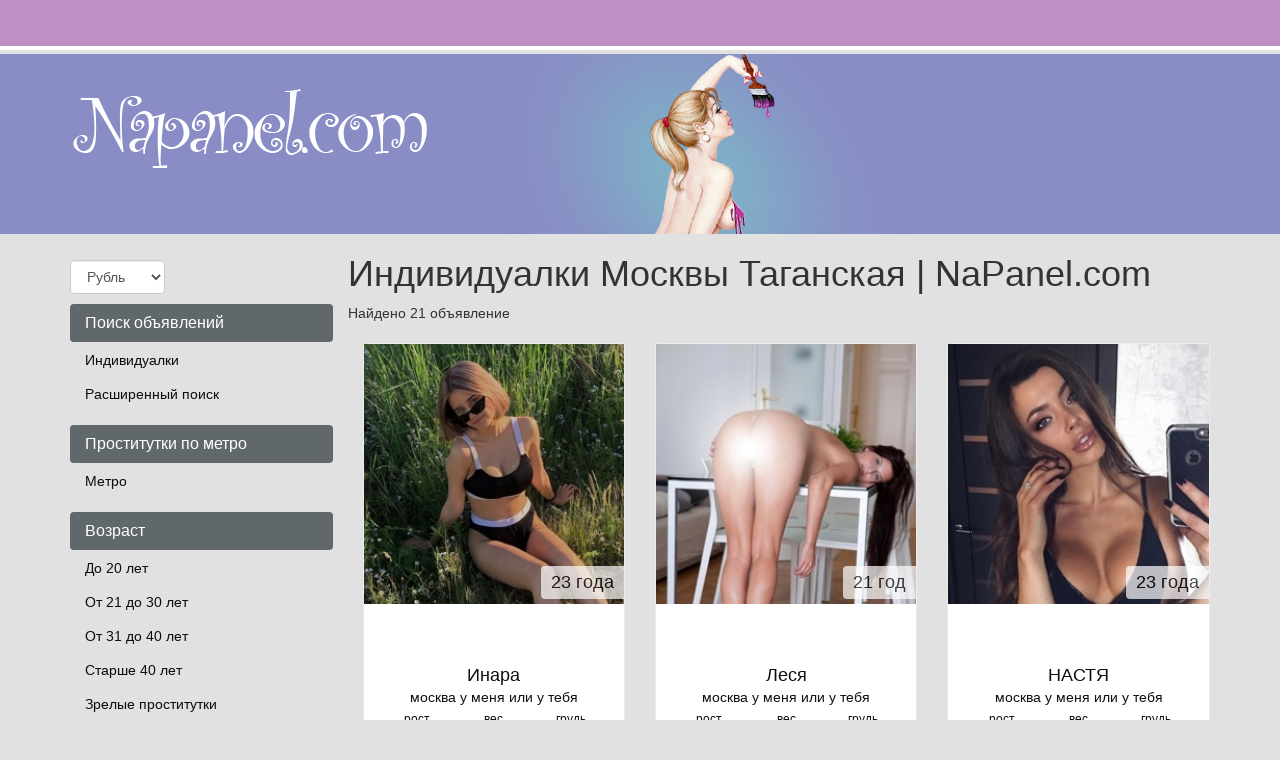

--- FILE ---
content_type: text/html; charset=UTF-8
request_url: https://napanel.com/ankets/metro/taganskay
body_size: 5219
content:
<!DOCTYPE html><html lang="ru"> <head> <meta charset="utf-8"> <meta http-equiv="content-type" content="text/html; charset=utf-8" /> <title>Индивидуалки Москвы Таганская | NaPanel.com</title> <link rel="icon" href="//static.napanel.com/v1/npnlc/favicon.ico" type="image/x-icon"/><link rel="shortcut icon" href="//static.napanel.com/v1/npnlc/favicon.ico" type="image/x-icon"/> <base href="https://napanel.com/ankets/metro/taganskay"></base> <script type="text/javascript">var auth_domain = "https://npnlc.auth.napanel.com";</script> <link rel="preload" href="//static.napanel.com/min/all_1nqlg3.css" as="style"> <link rel="stylesheet" type="text/css" href="//static.napanel.com/min/all_1nqlg3.css" media="all"></link> <link rel="preload" href="//static.napanel.com/min/all_aj68kb.js" as="script"> <link rel="canonical" href="https://napanel.com/ankets/metro/taganskay" /> <meta http-equiv="X-UA-Compatible" content="IE=edge"> <meta name="viewport" content="width=device-width, initial-scale=1"> <meta name="keywords" content="индивидуалок метро Таганская" /><meta name="description" content="Каталог индивидуалок Москвы возле метро Таганская на сайте для интимного отдыха ➦NaPanel.com. ☎ Номера телефонов лучших проституток - м. Таганская." /> <!-- HTML5 Shim and Respond.js IE8 support of HTML5 elements and media queries --> <!-- WARNING: Respond.js doesn't work if you view the page via file:// --> <!--[if lt IE 9]> <script src="https://oss.maxcdn.com/libs/html5shiv/3.7.0/html5shiv.js"></script> <script src="https://oss.maxcdn.com/libs/respond.js/1.4.2/respond.min.js"></script> <![endif]--> </head> <body> <div class="navbar navbar-inverse navbar-fixed-top" role="navigation"> <div class="container"> <div class="float_right nocjs js-hidden"> Для того чтобы авторизироваться включите в настройках браузера Javascript и Cookies</div> <span class=" nojs-hidden"> <div class="navbar-header"> <button type="button" class="navbar-toggle" data-toggle="collapse" data-target="#bs-example-navbar-collapse-1"> <span class="sr-only">Toggle navigation</span> Авторизация </button> </div> <!-- Collect the nav links, forms, and other content for toggling --> <div class="collapse navbar-collapse" id="bs-example-navbar-collapse-1"> <form class="form-inline auth" role="form" action="/system/ajax?_dir=%2Fuser%2Fauthorization&_token=937e945e9afb1e668515916486361a9d" method="post" data-ajax="iframe" data-prefix="login" data-callback="reload"> <div class="form-group"> <a href="/registration/form-advertiser">Регистрация</a> <a href="/recovery">Забыли пароль?</a> </div> <div class="form-group"> <input type="email" class="form-control input-sm" id="auth-login" name="login" placeholder="Логин (E-mail)" /> </div> <div class="form-group"> <input type="password" class="form-control input-sm" id="auth-password" name="password" placeholder="Пароль" /> </div> <button type="submit" class="btn btn-sm btn-warning">Войти</button> </form> </div> </span> </div> </div> <div class="headliner"> <div class="container"> <div class="row"> <div class="col-md-12"> <div class="logohead"> <a class="logo" href="/"> <img class="img-responsive" src="https://static.napanel.com/v1/npnlc/img/logo.png" width="360" height="150" title="проститутки Москва napanel.com" alt="проститутки Москва napanel.com"/> </a> </div> </div> </div> </div> </div> <div class="container"> <div class="row"> <div class="col-md-3"> <div class="row"> <div class="container"> <div class="dropdown curr" data-ajax="/system/ajax?_dir=%2Fmain%2Fcurrencies&_file=save&_token=937e945e9afb1e668515916486361a9d" data-callback="reload"> <select name="currency" data-autosubmit class="form-control" tabindex="-1"> <option value="eur">Евро</option> <option value="rur" selected="selected">Рубль</option> <option value="usd">Доллар</option> </select> </div> </div> </div> <div class="navbar-header"> <button type="button" class="navbar-toggle sidemenubtn" data-toggle="collapse" data-target="#bs-navbar-collapse-2"> <span class="sr-only">Toggle navigation</span> Разделы сайта </button> </div> <div class="collapse navbar-collapse sidemenu" id="bs-navbar-collapse-2"> <p class="lead">Поиск объявлений</p> <ul class="nav nav-pills nav-stacked"> <li class=""> <a href="/">Индивидуалки</a> </li> <li class=""> <a href="/ads/search">Расширенный поиск</a> </li> </ul> <p class="lead">Проститутки по метро</p> <ul class="nav nav-pills nav-stacked"> <li class=""> <a href="/ankets/metro">Метро</a> </li> </ul> <p class="lead">Возраст</p> <ul class="nav nav-pills nav-stacked"> <li class=""> <a href="/ankets/age20">До 20 лет</a> </li> <li class=""> <a href="/ankets/age30">От 21 до 30 лет</a> </li> <li class=""> <a href="/ankets/age40">От 31 до 40 лет</a> </li> <li class=""> <a href="/ankets/age40above">Старше 40 лет</a> </li> <li class=""> <a href="/ankets/mature">Зрелые проститутки</a> </li> <li class=""> <a href="/ankets/matures">Старые проститутки</a> </li> </ul> <p class="lead">Ценовые категории</p> <ul class="nav nav-pills nav-stacked"> <li class=""> <a href="/ankets/cheap">Дешевые проститутки</a> </li> <li class=""> <a href="/ankets/price3500">От 2500 до 3500 руб</a> </li> <li class=""> <a href="/ankets/price3500up">3500 руб и более</a> </li> <li class=""> <a href="/ankets/vip">Элитные-VIP проститутки</a> </li> </ul> <p class="lead">Проверенные</p> <ul class="nav nav-pills nav-stacked"> <li class=""> <a href="/ankets/admincheck">Проверено администрацией</a> </li> </ul> <p class="lead">Объявления</p> <ul class="nav nav-pills nav-stacked"> <li class=""> <a href="/ankets/newank">Новые анкеты проституток</a> </li> <li class=""> <a href="/ankets/video">Объявления с видео</a> </li> <li class=""> <a href="/ankets/shemale">Трансы проститутки</a> </li> <li class=""> <a href="/ankets/girls">Подружки проститутки</a> </li> <li class=""> <a href="/ankets/pair">Пары проститутки</a> </li> </ul> <p class="lead">Секс</p> <ul class="nav nav-pills nav-stacked"> <li class=""> <a href="/ankets/klassicheskiy_sex">Классический секс</a> </li> <li class=""> <a href="/ankets/anal_sex">Анальный секс</a> </li> <li class=""> <a href="/ankets/gruppovoy_sex">Групповой секс</a> </li> <li class=""> <a href="/ankets/minet">Минет</a> </li> <li class=""> <a href="/ankets/kunnilingus">Куннилингус</a> </li> </ul> <p class="lead">Стриптиз</p> <ul class="nav nav-pills nav-stacked"> <li class=""> <a href="/ankets/striptiz_profy">Стриптиз профи</a> </li> <li class=""> <a href="/ankets/striptiz_ne_profy">Стриптиз не профи</a> </li> <li class=""> <a href="/ankets/lesbi_otkrovennoe">Лесби откровенное</a> </li> <li class=""> <a href="/ankets/lesbi_shou_legkoe">Лесби-шоу легкое</a> </li> </ul> <p class="lead">Экстримальные услуги</p> <ul class="nav nav-pills nav-stacked"> <li class=""> <a href="/ankets/zolotoy_dozhd">Золотой дождь</a> </li> <li class=""> <a href="/ankets/strapon">Страпон</a> </li> <li class=""> <a href="/ankets/kopro">Копро</a> </li> <li class=""> <a href="/ankets/anal_fisting">Фистинг анальный</a> </li> <li class=""> <a href="/ankets/fisting_classic">Фистинг классический</a> </li> </ul> <p class="lead">Телосложение</p> <ul class="nav nav-pills nav-stacked"> <li class=""> <a href="/ankets/hudie">Худые проститутки</a> </li> <li class=""> <a href="/ankets/tolstie">Толстые проститутки</a> </li> </ul> <p class="lead">Этнос</p> <ul class="nav nav-pills nav-stacked"> <li class=""> <a href="/ankets/eastern">Проститутки азиатки</a> </li> <li class=""> <a href="/ankets/black">Проститутки негритянки</a> </li> </ul> <p class="lead">Массаж</p> <ul class="nav nav-pills nav-stacked"> <li class=""> <a href="/ankets/klassicheskiy_massage">Классический массаж</a> </li> <li class=""> <a href="/ankets/massage_profy">Профессиональный массаж</a> </li> <li class=""> <a href="/ankets/rasslablyayushiy_massage">Расслабляющий массаж</a> </li> <li class=""> <a href="/ankets/tajskij_massage">Тайский массаж</a> </li> <li class=""> <a href="/ankets/eroticheskiy_massage">Эротический массаж</a> </li> <li class=""> <a href="/ankets/vetka_sakury">Ветка сакуры</a> </li> </ul> <p class="lead">Интим карта</p> <ul class="nav nav-pills nav-stacked"> <li class=""> <a href="/ads/map">Интим карта</a> </li> </ul> <p class="lead">Пользователи</p> <ul class="nav nav-pills nav-stacked"> <li class=""> <a href="/info">Информация пользователям</a> </li> </ul> <p class="lead">Для посредников</p> <ul class="nav nav-pills nav-stacked"> <li class=""> <a href="/auth/add">Добавить объявление</a> </li> <li class=""> <a href="/auth">Вход для посредников</a> </li> <li class=""> <a href="/registration/form-advertiser">Регистрация посредников</a> </li> <li class=""> <a href="/info">Информация посредникам</a> </li> </ul> <p class="lead">Дополнительно</p> <ul class="nav nav-pills nav-stacked"> <li class=""> <a href="/content/webmoneypay">Оплата через WebMoney</a> </li> <li class=""> <a href="/content/contacts">Контакты</a> </li> </ul> </div> </div> <div class="col-md-9"> <div class="row"> <div class="titles"><h1>Индивидуалки Москвы Таганская | NaPanel.com</h1></div> <div>Найдено 21 объявление</div> <br /> <a href="/anket/40255" data-ping="log=1&pos=1&page=1&pagepos=1&pageid=0&city=1" class="item"> <div class="col-sm-4 col-lg-4 col-md-4 "> <div class="thumbnail "> <img class="lazyload" data-src="https://storage.napanel.com/photo/6/0/e/60e8220f6a7de7e5_250x250.jpg" width="100%" height="100%" src="https://static.napanel.com/images/loader.svg" title="Шлюха Инара 40255" alt="Шлюха Инара 40255"/> <div class="theage">23 года</div> <div class="photonotcheck"> &nbsp; </div> <div class="caption"> <div class="h4 name text-center"><br>Инара</div> <p>москва у меня или у тебя</p> <div class="col-sm-4 col-lg-4 col-md-4"> <div class="h4 pull-right"> <div class="ttime">рост</div> <span class="tval">168</span> </div> </div> <div class="col-sm-4 col-lg-4 col-md-4"> <div class="h4 pull-right"> <div class="ttime">вес</div> <span class="tval">50</span> </div> </div> <div class="col-sm-4 col-lg-4 col-md-4"> <div class="h4 pull-right"> <div class="ttime">грудь</div> <span class="tval">3</span> </div> </div> </div> <div class="row priceline"> <div class="col-sm-4 col-lg-4 col-md-4"> <div class="h4 pull-right price"> <div class="ttime">час</div> 5000 руб </div> </div> <div class="col-sm-4 col-lg-4 col-md-4"> <div class="h4 pull-right price"> <div class="ttime">2 часа</div> 10000 руб </div> </div> <div class="col-sm-4 col-lg-4 col-md-4"> <div class="h4 pull-right price"> <div class="ttime">ночь</div> 25000 руб </div> </div> </div> <div class="ratings"> <div class="pull-right">&nbsp;</div> <div> </div> <div class="clear"></div> </div> </div> </div> </a> <a href="/anket/25466" data-ping="log=1&pos=2&page=1&pagepos=2&pageid=0&city=1" class="item"> <div class="col-sm-4 col-lg-4 col-md-4 "> <div class="thumbnail "> <img class="lazyload" data-src="https://storage.napanel.com/photo/2/3/d/23dfba736b77bdc9_250x250.jpg" width="100%" height="100%" src="https://static.napanel.com/images/loader.svg" title="Шлюха Леся 25466" alt="Шлюха Леся 25466"/> <div class="theage">21 год</div> <div class="photonotcheck"> &nbsp; </div> <div class="caption"> <div class="h4 name text-center"><br>Леся</div> <p>москва у меня или у тебя</p> <div class="col-sm-4 col-lg-4 col-md-4"> <div class="h4 pull-right"> <div class="ttime">рост</div> <span class="tval">175</span> </div> </div> <div class="col-sm-4 col-lg-4 col-md-4"> <div class="h4 pull-right"> <div class="ttime">вес</div> <span class="tval">52</span> </div> </div> <div class="col-sm-4 col-lg-4 col-md-4"> <div class="h4 pull-right"> <div class="ttime">грудь</div> <span class="tval">2</span> </div> </div> </div> <div class="row priceline"> <div class="col-sm-4 col-lg-4 col-md-4"> <div class="h4 pull-right price"> <div class="ttime">час</div> 3000 руб </div> </div> <div class="col-sm-4 col-lg-4 col-md-4"> <div class="h4 pull-right price"> <div class="ttime">2 часа</div> 6000 руб </div> </div> <div class="col-sm-4 col-lg-4 col-md-4"> <div class="h4 pull-right price"> <div class="ttime">ночь</div> 18000 руб </div> </div> </div> <div class="ratings"> <div class="pull-right">&nbsp;</div> <div> </div> <div class="clear"></div> </div> </div> </div> </a> <a href="/anket/31860" data-ping="log=1&pos=3&page=1&pagepos=3&pageid=0&city=1" class="item"> <div class="col-sm-4 col-lg-4 col-md-4 "> <div class="thumbnail "> <img class="lazyload" data-src="https://storage.napanel.com/photo/0/4/8/04845a36a37e5395_250x250.jpg" width="100%" height="100%" src="https://static.napanel.com/images/loader.svg" title="Шлюха НАСТЯ 31860" alt="Шлюха НАСТЯ 31860"/> <div class="theage">23 года</div> <div class="photonotcheck"> &nbsp; </div> <div class="caption"> <div class="h4 name text-center"><br>НАСТЯ </div> <p>москва у меня или у тебя</p> <div class="col-sm-4 col-lg-4 col-md-4"> <div class="h4 pull-right"> <div class="ttime">рост</div> <span class="tval">170</span> </div> </div> <div class="col-sm-4 col-lg-4 col-md-4"> <div class="h4 pull-right"> <div class="ttime">вес</div> <span class="tval">51</span> </div> </div> <div class="col-sm-4 col-lg-4 col-md-4"> <div class="h4 pull-right"> <div class="ttime">грудь</div> <span class="tval">3</span> </div> </div> </div> <div class="row priceline"> <div class="col-sm-4 col-lg-4 col-md-4"> <div class="h4 pull-right price"> <div class="ttime">час</div> 7000 руб </div> </div> <div class="col-sm-4 col-lg-4 col-md-4"> <div class="h4 pull-right price"> <div class="ttime">2 часа</div> 14000 руб </div> </div> <div class="col-sm-4 col-lg-4 col-md-4"> <div class="h4 pull-right price"> <div class="ttime">ночь</div> 35000 руб </div> </div> </div> <div class="ratings"> <div class="pull-right">&nbsp;</div> <div> </div> <div class="clear"></div> </div> </div> </div> </a> <a href="/anket/34769" data-ping="log=1&pos=4&page=1&pagepos=4&pageid=0&city=1" class="item"> <div class="col-sm-4 col-lg-4 col-md-4 "> <div class="thumbnail "> <img class="lazyload" data-src="https://storage.napanel.com/photo/3/f/f/3fffa0b7585c5d03_250x250.jpg" width="100%" height="100%" src="https://static.napanel.com/images/loader.svg" title="Шлюха Аурика 34769" alt="Шлюха Аурика 34769"/> <div class="theage">19 лет</div> <div class="photonotcheck"> &nbsp; </div> <div class="caption"> <div class="h4 name text-center"><br>Аурика</div> <p>москва у меня или у тебя</p> <div class="col-sm-4 col-lg-4 col-md-4"> <div class="h4 pull-right"> <div class="ttime">рост</div> <span class="tval">170</span> </div> </div> <div class="col-sm-4 col-lg-4 col-md-4"> <div class="h4 pull-right"> <div class="ttime">вес</div> <span class="tval">48</span> </div> </div> <div class="col-sm-4 col-lg-4 col-md-4"> <div class="h4 pull-right"> <div class="ttime">грудь</div> <span class="tval">3</span> </div> </div> </div> <div class="row priceline"> <div class="col-sm-4 col-lg-4 col-md-4"> <div class="h4 pull-right price"> <div class="ttime">час</div> 5000 руб </div> </div> <div class="col-sm-4 col-lg-4 col-md-4"> <div class="h4 pull-right price"> <div class="ttime">2 часа</div> 10000 руб </div> </div> <div class="col-sm-4 col-lg-4 col-md-4"> <div class="h4 pull-right price"> <div class="ttime">ночь</div> 25000 руб </div> </div> </div> <div class="ratings"> <div class="pull-right">&nbsp;</div> <div> </div> <div class="clear"></div> </div> </div> </div> </a> <a href="/anket/35903" data-ping="log=1&pos=5&page=1&pagepos=5&pageid=0&city=1" class="item"> <div class="col-sm-4 col-lg-4 col-md-4 "> <div class="thumbnail "> <img class="lazyload" data-src="https://storage.napanel.com/photo/9/f/4/9f4bbb1f1a9aaf1b_250x250.jpg" width="100%" height="100%" src="https://static.napanel.com/images/loader.svg" title="Шлюха Жанна 35903" alt="Шлюха Жанна 35903"/> <div class="theage">25 лет</div> <div class="photonotcheck"> &nbsp; </div> <div class="caption"> <div class="h4 name text-center"><br>Жанна</div> <p>москва у меня или у тебя</p> <div class="col-sm-4 col-lg-4 col-md-4"> <div class="h4 pull-right"> <div class="ttime">рост</div> <span class="tval">165</span> </div> </div> <div class="col-sm-4 col-lg-4 col-md-4"> <div class="h4 pull-right"> <div class="ttime">вес</div> <span class="tval">48</span> </div> </div> <div class="col-sm-4 col-lg-4 col-md-4"> <div class="h4 pull-right"> <div class="ttime">грудь</div> <span class="tval">3</span> </div> </div> </div> <div class="row priceline"> <div class="col-sm-4 col-lg-4 col-md-4"> <div class="h4 pull-right price"> <div class="ttime">час</div> 7000 руб </div> </div> <div class="col-sm-4 col-lg-4 col-md-4"> <div class="h4 pull-right price"> <div class="ttime">2 часа</div> 15000 руб </div> </div> <div class="col-sm-4 col-lg-4 col-md-4"> <div class="h4 pull-right price"> <div class="ttime">ночь</div> 35000 руб </div> </div> </div> <div class="ratings"> <div class="pull-right">&nbsp;</div> <div> </div> <div class="clear"></div> </div> </div> </div> </a> <a href="/anket/34639" data-ping="log=1&pos=6&page=1&pagepos=6&pageid=0&city=1" class="item"> <div class="col-sm-4 col-lg-4 col-md-4 "> <div class="thumbnail "> <img class="lazyload" data-src="https://storage.napanel.com/photo/d/6/3/d63700144fdc6a7a_250x250.jpg" width="100%" height="100%" src="https://static.napanel.com/images/loader.svg" title="Шлюха Инна 34639" alt="Шлюха Инна 34639"/> <div class="theage">22 года</div> <div class="photonotcheck"> &nbsp; </div> <div class="caption"> <div class="h4 name text-center"><br>Инна</div> <p>москва у меня или у тебя</p> <div class="col-sm-4 col-lg-4 col-md-4"> <div class="h4 pull-right"> <div class="ttime">рост</div> <span class="tval">170</span> </div> </div> <div class="col-sm-4 col-lg-4 col-md-4"> <div class="h4 pull-right"> <div class="ttime">вес</div> <span class="tval">52</span> </div> </div> <div class="col-sm-4 col-lg-4 col-md-4"> <div class="h4 pull-right"> <div class="ttime">грудь</div> <span class="tval">4</span> </div> </div> </div> <div class="row priceline"> <div class="col-sm-4 col-lg-4 col-md-4"> <div class="h4 pull-right price"> <div class="ttime">час</div> 5000 руб </div> </div> <div class="col-sm-4 col-lg-4 col-md-4"> <div class="h4 pull-right price"> <div class="ttime">2 часа</div> 10000 руб </div> </div> <div class="col-sm-4 col-lg-4 col-md-4"> <div class="h4 pull-right price"> <div class="ttime">ночь</div> 25000 руб </div> </div> </div> <div class="ratings"> <div class="pull-right">&nbsp;</div> <div> </div> <div class="clear"></div> </div> </div> </div> </a> <a href="/anket/34770" data-ping="log=1&pos=7&page=1&pagepos=7&pageid=0&city=1" class="item"> <div class="col-sm-4 col-lg-4 col-md-4 "> <div class="thumbnail "> <img class="lazyload" data-src="https://storage.napanel.com/photo/f/5/6/f562505a6041e73e_250x250.jpg" width="100%" height="100%" src="https://static.napanel.com/images/loader.svg" title="Шлюха Анна 34770" alt="Шлюха Анна 34770"/> <div class="theage">20 лет</div> <div class="photonotcheck"> &nbsp; </div> <div class="caption"> <div class="h4 name text-center"><br>Анна</div> <p>москва у меня или у тебя</p> <div class="col-sm-4 col-lg-4 col-md-4"> <div class="h4 pull-right"> <div class="ttime">рост</div> <span class="tval">172</span> </div> </div> <div class="col-sm-4 col-lg-4 col-md-4"> <div class="h4 pull-right"> <div class="ttime">вес</div> <span class="tval">55</span> </div> </div> <div class="col-sm-4 col-lg-4 col-md-4"> <div class="h4 pull-right"> <div class="ttime">грудь</div> <span class="tval">3</span> </div> </div> </div> <div class="row priceline"> <div class="col-sm-4 col-lg-4 col-md-4"> <div class="h4 pull-right price"> <div class="ttime">час</div> 5000 руб </div> </div> <div class="col-sm-4 col-lg-4 col-md-4"> <div class="h4 pull-right price"> <div class="ttime">2 часа</div> 10000 руб </div> </div> <div class="col-sm-4 col-lg-4 col-md-4"> <div class="h4 pull-right price"> <div class="ttime">ночь</div> 25000 руб </div> </div> </div> <div class="ratings"> <div class="pull-right">&nbsp;</div> <div> </div> <div class="clear"></div> </div> </div> </div> </a> <a href="/anket/25707" data-ping="log=1&pos=8&page=1&pagepos=8&pageid=0&city=1" class="item"> <div class="col-sm-4 col-lg-4 col-md-4 "> <div class="thumbnail "> <img class="lazyload" data-src="https://storage.napanel.com/photo/3/3/f/33f07863eee06411_250x250.jpg" width="100%" height="100%" src="https://static.napanel.com/images/loader.svg" title="Шлюха Леся 25707" alt="Шлюха Леся 25707"/> <div class="theage">23 года</div> <div class="photonotcheck"> &nbsp; </div> <div class="caption"> <div class="h4 name text-center"><br>Леся</div> <p>москва у меня или у тебя</p> <div class="col-sm-4 col-lg-4 col-md-4"> <div class="h4 pull-right"> <div class="ttime">рост</div> <span class="tval">172</span> </div> </div> <div class="col-sm-4 col-lg-4 col-md-4"> <div class="h4 pull-right"> <div class="ttime">вес</div> <span class="tval">54</span> </div> </div> <div class="col-sm-4 col-lg-4 col-md-4"> <div class="h4 pull-right"> <div class="ttime">грудь</div> <span class="tval">3</span> </div> </div> </div> <div class="row priceline"> <div class="col-sm-4 col-lg-4 col-md-4"> <div class="h4 pull-right price"> <div class="ttime">час</div> 3000 руб </div> </div> <div class="col-sm-4 col-lg-4 col-md-4"> <div class="h4 pull-right price"> <div class="ttime">2 часа</div> 6000 руб </div> </div> <div class="col-sm-4 col-lg-4 col-md-4"> <div class="h4 pull-right price"> <div class="ttime">ночь</div> 18000 руб </div> </div> </div> <div class="ratings"> <div class="pull-right">&nbsp;</div> <div> </div> <div class="clear"></div> </div> </div> </div> </a> <a href="/anket/33984" data-ping="log=1&pos=9&page=1&pagepos=9&pageid=0&city=1" class="item"> <div class="col-sm-4 col-lg-4 col-md-4 "> <div class="thumbnail "> <img class="lazyload" data-src="https://storage.napanel.com/photo/6/1/2/612796bf4fe47aab_250x250.jpg" width="100%" height="100%" src="https://static.napanel.com/images/loader.svg" title="Шлюха Ника 33984" alt="Шлюха Ника 33984"/> <div class="theage">19 лет</div> <div class="photonotcheck"> &nbsp; </div> <div class="caption"> <div class="h4 name text-center"><br>Ника</div> <p>москва у меня или у тебя</p> <div class="col-sm-4 col-lg-4 col-md-4"> <div class="h4 pull-right"> <div class="ttime">рост</div> <span class="tval">168</span> </div> </div> <div class="col-sm-4 col-lg-4 col-md-4"> <div class="h4 pull-right"> <div class="ttime">вес</div> <span class="tval">49</span> </div> </div> <div class="col-sm-4 col-lg-4 col-md-4"> <div class="h4 pull-right"> <div class="ttime">грудь</div> <span class="tval">3</span> </div> </div> </div> <div class="row priceline"> <div class="col-sm-4 col-lg-4 col-md-4"> <div class="h4 pull-right price"> <div class="ttime">час</div> 5000 руб </div> </div> <div class="col-sm-4 col-lg-4 col-md-4"> <div class="h4 pull-right price"> <div class="ttime">2 часа</div> 10000 руб </div> </div> <div class="col-sm-4 col-lg-4 col-md-4"> <div class="h4 pull-right price"> <div class="ttime">ночь</div> 25000 руб </div> </div> </div> <div class="ratings"> <div class="pull-right">&nbsp;</div> <div> </div> <div class="clear"></div> </div> </div> </div> </a> <a href="/anket/25090" data-ping="log=1&pos=10&page=1&pagepos=10&pageid=0&city=1" class="item"> <div class="col-sm-4 col-lg-4 col-md-4 "> <div class="thumbnail "> <img class="lazyload" data-src="https://storage.napanel.com/photo/f/5/5/f55fbfc3fb9d52a5_250x250.jpg" width="100%" height="100%" src="https://static.napanel.com/images/loader.svg" title="Шлюха Полина 25090" alt="Шлюха Полина 25090"/> <div class="theage">25 лет</div> <div class="photonotcheck"> &nbsp; </div> <div class="caption"> <div class="h4 name text-center"><br>Полина</div> <p>москва у меня или у тебя</p> <div class="col-sm-4 col-lg-4 col-md-4"> <div class="h4 pull-right"> <div class="ttime">рост</div> <span class="tval">172</span> </div> </div> <div class="col-sm-4 col-lg-4 col-md-4"> <div class="h4 pull-right"> <div class="ttime">вес</div> <span class="tval">52</span> </div> </div> <div class="col-sm-4 col-lg-4 col-md-4"> <div class="h4 pull-right"> <div class="ttime">грудь</div> <span class="tval">3</span> </div> </div> </div> <div class="row priceline"> <div class="col-sm-4 col-lg-4 col-md-4"> <div class="h4 pull-right price"> <div class="ttime">час</div> 3000 руб </div> </div> <div class="col-sm-4 col-lg-4 col-md-4"> <div class="h4 pull-right price"> <div class="ttime">2 часа</div> 6000 руб </div> </div> <div class="col-sm-4 col-lg-4 col-md-4"> <div class="h4 pull-right price"> <div class="ttime">ночь</div> 18000 руб </div> </div> </div> <div class="ratings"> <div class="pull-right">&nbsp;</div> <div> </div> <div class="clear"></div> </div> </div> </div> </a> <a href="/anket/33985" data-ping="log=1&pos=11&page=1&pagepos=11&pageid=0&city=1" class="item"> <div class="col-sm-4 col-lg-4 col-md-4 "> <div class="thumbnail "> <img class="lazyload" data-src="https://storage.napanel.com/photo/b/6/c/b6cef113de0cb540_250x250.jpg" width="100%" height="100%" src="https://static.napanel.com/images/loader.svg" title="Шлюха Мишель 33985" alt="Шлюха Мишель 33985"/> <div class="theage">21 год</div> <div class="photonotcheck"> &nbsp; </div> <div class="caption"> <div class="h4 name text-center"><br>Мишель</div> <p>москва у меня или у тебя</p> <div class="col-sm-4 col-lg-4 col-md-4"> <div class="h4 pull-right"> <div class="ttime">рост</div> <span class="tval">162</span> </div> </div> <div class="col-sm-4 col-lg-4 col-md-4"> <div class="h4 pull-right"> <div class="ttime">вес</div> <span class="tval">64</span> </div> </div> <div class="col-sm-4 col-lg-4 col-md-4"> <div class="h4 pull-right"> <div class="ttime">грудь</div> <span class="tval">2</span> </div> </div> </div> <div class="row priceline"> <div class="col-sm-4 col-lg-4 col-md-4"> <div class="h4 pull-right price"> <div class="ttime">час</div> 5000 руб </div> </div> <div class="col-sm-4 col-lg-4 col-md-4"> <div class="h4 pull-right price"> <div class="ttime">2 часа</div> 10000 руб </div> </div> <div class="col-sm-4 col-lg-4 col-md-4"> <div class="h4 pull-right price"> <div class="ttime">ночь</div> 25000 руб </div> </div> </div> <div class="ratings"> <div class="pull-right">&nbsp;</div> <div> </div> <div class="clear"></div> </div> </div> </div> </a> <a href="/anket/26380" data-ping="log=1&pos=12&page=1&pagepos=12&pageid=0&city=1" class="item"> <div class="col-sm-4 col-lg-4 col-md-4 "> <div class="thumbnail "> <img class="lazyload" data-src="https://storage.napanel.com/photo/c/6/5/c659869b332e80eb_250x250.jpg" width="100%" height="100%" src="https://static.napanel.com/images/loader.svg" title="Шлюха Лора 26380" alt="Шлюха Лора 26380"/> <div class="theage">22 года</div> <div class="photonotcheck"> &nbsp; </div> <div class="caption"> <div class="h4 name text-center"><br>Лора</div> <p>москва у меня или у тебя</p> <div class="col-sm-4 col-lg-4 col-md-4"> <div class="h4 pull-right"> <div class="ttime">рост</div> <span class="tval">170</span> </div> </div> <div class="col-sm-4 col-lg-4 col-md-4"> <div class="h4 pull-right"> <div class="ttime">вес</div> <span class="tval">52</span> </div> </div> <div class="col-sm-4 col-lg-4 col-md-4"> <div class="h4 pull-right"> <div class="ttime">грудь</div> <span class="tval">1</span> </div> </div> </div> <div class="row priceline"> <div class="col-sm-4 col-lg-4 col-md-4"> <div class="h4 pull-right price"> <div class="ttime">час</div> 3000 руб </div> </div> <div class="col-sm-4 col-lg-4 col-md-4"> <div class="h4 pull-right price"> <div class="ttime">2 часа</div> 6000 руб </div> </div> <div class="col-sm-4 col-lg-4 col-md-4"> <div class="h4 pull-right price"> <div class="ttime">ночь</div> 18000 руб </div> </div> </div> <div class="ratings"> <div class="pull-right">&nbsp;</div> <div> </div> <div class="clear"></div> </div> </div> </div> </a> <a href="/anket/26098" data-ping="log=1&pos=13&page=1&pagepos=13&pageid=0&city=1" class="item"> <div class="col-sm-4 col-lg-4 col-md-4 "> <div class="thumbnail "> <img class="lazyload" data-src="https://storage.napanel.com/photo/c/5/9/c599b705394ab139_250x250.jpg" width="100%" height="100%" src="https://static.napanel.com/images/loader.svg" title="Шлюха Яна 26098" alt="Шлюха Яна 26098"/> <div class="theage">22 года</div> <div class="photonotcheck"> &nbsp; </div> <div class="caption"> <div class="h4 name text-center"><br>Яна</div> <p>москва у меня или у тебя</p> <div class="col-sm-4 col-lg-4 col-md-4"> <div class="h4 pull-right"> <div class="ttime">рост</div> <span class="tval">170</span> </div> </div> <div class="col-sm-4 col-lg-4 col-md-4"> <div class="h4 pull-right"> <div class="ttime">вес</div> <span class="tval">50</span> </div> </div> <div class="col-sm-4 col-lg-4 col-md-4"> <div class="h4 pull-right"> <div class="ttime">грудь</div> <span class="tval">1</span> </div> </div> </div> <div class="row priceline"> <div class="col-sm-4 col-lg-4 col-md-4"> <div class="h4 pull-right price"> <div class="ttime">час</div> 3000 руб </div> </div> <div class="col-sm-4 col-lg-4 col-md-4"> <div class="h4 pull-right price"> <div class="ttime">2 часа</div> 6000 руб </div> </div> <div class="col-sm-4 col-lg-4 col-md-4"> <div class="h4 pull-right price"> <div class="ttime">ночь</div> 18000 руб </div> </div> </div> <div class="ratings"> <div class="pull-right">&nbsp;</div> <div> </div> <div class="clear"></div> </div> </div> </div> </a> <a href="/anket/25741" data-ping="log=1&pos=14&page=1&pagepos=14&pageid=0&city=1" class="item"> <div class="col-sm-4 col-lg-4 col-md-4 "> <div class="thumbnail "> <img class="lazyload" data-src="https://storage.napanel.com/photo/f/3/8/f38075136e54bd27_250x250.jpg" width="100%" height="100%" src="https://static.napanel.com/images/loader.svg" title="Шлюха Алина 25741" alt="Шлюха Алина 25741"/> <div class="theage">22 года</div> <div class="photonotcheck"> &nbsp; </div> <div class="caption"> <div class="h4 name text-center"><br>Алина</div> <p>москва у меня или у тебя</p> <div class="col-sm-4 col-lg-4 col-md-4"> <div class="h4 pull-right"> <div class="ttime">рост</div> <span class="tval">175</span> </div> </div> <div class="col-sm-4 col-lg-4 col-md-4"> <div class="h4 pull-right"> <div class="ttime">вес</div> <span class="tval">52</span> </div> </div> <div class="col-sm-4 col-lg-4 col-md-4"> <div class="h4 pull-right"> <div class="ttime">грудь</div> <span class="tval">1</span> </div> </div> </div> <div class="row priceline"> <div class="col-sm-4 col-lg-4 col-md-4"> <div class="h4 pull-right price"> <div class="ttime">час</div> 3000 руб </div> </div> <div class="col-sm-4 col-lg-4 col-md-4"> <div class="h4 pull-right price"> <div class="ttime">2 часа</div> 6000 руб </div> </div> <div class="col-sm-4 col-lg-4 col-md-4"> <div class="h4 pull-right price"> <div class="ttime">ночь</div> 18000 руб </div> </div> </div> <div class="ratings"> <div class="pull-right">&nbsp;</div> <div> </div> <div class="clear"></div> </div> </div> </div> </a> <a href="/anket/31965" data-ping="log=1&pos=15&page=1&pagepos=15&pageid=0&city=1" class="item"> <div class="col-sm-4 col-lg-4 col-md-4 verified"> <div class="thumbnail phcheck"> <img class="lazyload" data-src="https://storage.napanel.com/photo/5/e/d/5edc8d8465c1fcb3_250x250.jpg" width="100%" height="100%" src="https://static.napanel.com/images/loader.svg" title="Шлюха Лолита Русская 31965" alt="Шлюха Лолита Русская 31965"/> <div class="theage">26 лет</div> <div class="photocheck"> фото проверены </div> <div class="caption"> <div class="h4 name text-center"><br>Лолита Русская</div> <p>москва у меня</p> <div class="col-sm-4 col-lg-4 col-md-4"> <div class="h4 pull-right"> <div class="ttime">рост</div> <span class="tval">184</span> </div> </div> <div class="col-sm-4 col-lg-4 col-md-4"> <div class="h4 pull-right"> <div class="ttime">вес</div> <span class="tval">78</span> </div> </div> <div class="col-sm-4 col-lg-4 col-md-4"> <div class="h4 pull-right"> <div class="ttime">грудь</div> <span class="tval">3</span> </div> </div> </div> <div class="row priceline"> <div class="col-sm-4 col-lg-4 col-md-4"> <div class="h4 pull-right price"> <div class="ttime">час</div> 6000 руб </div> </div> <div class="col-sm-4 col-lg-4 col-md-4"> <div class="h4 pull-right price"> <div class="ttime">2 часа</div> &mdash; </div> </div> <div class="col-sm-4 col-lg-4 col-md-4"> <div class="h4 pull-right price"> <div class="ttime">ночь</div> 45000 руб </div> </div> </div> <div class="ratings"> <div class="pull-right">&nbsp;</div> <div> </div> <div class="clear"></div> </div> </div> </div> </a> <a href="/anket/35820" data-ping="log=1&pos=16&page=1&pagepos=16&pageid=0&city=1" class="item"> <div class="col-sm-4 col-lg-4 col-md-4 "> <div class="thumbnail "> <img class="lazyload" data-src="https://storage.napanel.com/photo/0/3/7/037aca05ea7501cf_250x250.jpg" width="100%" height="100%" src="https://static.napanel.com/images/loader.svg" title="Шлюха Алина 35820" alt="Шлюха Алина 35820"/> <div class="theage">20 лет</div> <div class="photonotcheck"> &nbsp; </div> <div class="caption"> <div class="h4 name text-center"><br>Алина</div> <p>москва у меня или у тебя</p> <div class="col-sm-4 col-lg-4 col-md-4"> <div class="h4 pull-right"> <div class="ttime">рост</div> <span class="tval">165</span> </div> </div> <div class="col-sm-4 col-lg-4 col-md-4"> <div class="h4 pull-right"> <div class="ttime">вес</div> <span class="tval">50</span> </div> </div> <div class="col-sm-4 col-lg-4 col-md-4"> <div class="h4 pull-right"> <div class="ttime">грудь</div> <span class="tval">3</span> </div> </div> </div> <div class="row priceline"> <div class="col-sm-4 col-lg-4 col-md-4"> <div class="h4 pull-right price"> <div class="ttime">час</div> 8000 руб </div> </div> <div class="col-sm-4 col-lg-4 col-md-4"> <div class="h4 pull-right price"> <div class="ttime">2 часа</div> 15000 руб </div> </div> <div class="col-sm-4 col-lg-4 col-md-4"> <div class="h4 pull-right price"> <div class="ttime">ночь</div> 40000 руб </div> </div> </div> <div class="ratings"> <div class="pull-right">&nbsp;</div> <div> </div> <div class="clear"></div> </div> </div> </div> </a> <a href="/anket/24989" data-ping="log=1&pos=17&page=1&pagepos=17&pageid=0&city=1" class="item"> <div class="col-sm-4 col-lg-4 col-md-4 "> <div class="thumbnail "> <img class="lazyload" data-src="https://storage.napanel.com/photo/4/9/3/493701602f3bbb90_250x250.jpg" width="100%" height="100%" src="https://static.napanel.com/images/loader.svg" title="Шлюха Эля 24989" alt="Шлюха Эля 24989"/> <div class="theage">24 года</div> <div class="photonotcheck"> &nbsp; </div> <div class="caption"> <div class="h4 name text-center"><br>Эля</div> <p>москва у меня или у тебя</p> <div class="col-sm-4 col-lg-4 col-md-4"> <div class="h4 pull-right"> <div class="ttime">рост</div> <span class="tval">170</span> </div> </div> <div class="col-sm-4 col-lg-4 col-md-4"> <div class="h4 pull-right"> <div class="ttime">вес</div> <span class="tval">52</span> </div> </div> <div class="col-sm-4 col-lg-4 col-md-4"> <div class="h4 pull-right"> <div class="ttime">грудь</div> <span class="tval">3</span> </div> </div> </div> <div class="row priceline"> <div class="col-sm-4 col-lg-4 col-md-4"> <div class="h4 pull-right price"> <div class="ttime">час</div> 3000 руб </div> </div> <div class="col-sm-4 col-lg-4 col-md-4"> <div class="h4 pull-right price"> <div class="ttime">2 часа</div> 6000 руб </div> </div> <div class="col-sm-4 col-lg-4 col-md-4"> <div class="h4 pull-right price"> <div class="ttime">ночь</div> 18000 руб </div> </div> </div> <div class="ratings"> <div class="pull-right">&nbsp;</div> <div> </div> <div class="clear"></div> </div> </div> </div> </a> <a href="/anket/34638" data-ping="log=1&pos=18&page=1&pagepos=18&pageid=0&city=1" class="item"> <div class="col-sm-4 col-lg-4 col-md-4 "> <div class="thumbnail "> <img class="lazyload" data-src="https://storage.napanel.com/photo/e/0/2/e028efb7321176b7_250x250.jpg" width="100%" height="100%" src="https://static.napanel.com/images/loader.svg" title="Шлюха Мира 34638" alt="Шлюха Мира 34638"/> <div class="theage">19 лет</div> <div class="photonotcheck"> &nbsp; </div> <div class="caption"> <div class="h4 name text-center"><br>Мира</div> <p>москва у меня или у тебя</p> <div class="col-sm-4 col-lg-4 col-md-4"> <div class="h4 pull-right"> <div class="ttime">рост</div> <span class="tval">170</span> </div> </div> <div class="col-sm-4 col-lg-4 col-md-4"> <div class="h4 pull-right"> <div class="ttime">вес</div> <span class="tval">49</span> </div> </div> <div class="col-sm-4 col-lg-4 col-md-4"> <div class="h4 pull-right"> <div class="ttime">грудь</div> <span class="tval">2</span> </div> </div> </div> <div class="row priceline"> <div class="col-sm-4 col-lg-4 col-md-4"> <div class="h4 pull-right price"> <div class="ttime">час</div> 5000 руб </div> </div> <div class="col-sm-4 col-lg-4 col-md-4"> <div class="h4 pull-right price"> <div class="ttime">2 часа</div> 10000 руб </div> </div> <div class="col-sm-4 col-lg-4 col-md-4"> <div class="h4 pull-right price"> <div class="ttime">ночь</div> 25000 руб </div> </div> </div> <div class="ratings"> <div class="pull-right">&nbsp;</div> <div> </div> <div class="clear"></div> </div> </div> </div> </a> <a href="/anket/26234" data-ping="log=1&pos=19&page=1&pagepos=19&pageid=0&city=1" class="item"> <div class="col-sm-4 col-lg-4 col-md-4 "> <div class="thumbnail "> <img class="lazyload" data-src="https://storage.napanel.com/photo/9/d/5/9d52257ea520f0c5_250x250.jpg" width="100%" height="100%" src="https://static.napanel.com/images/loader.svg" title="Шлюха Саша 26234" alt="Шлюха Саша 26234"/> <div class="theage">21 год</div> <div class="photonotcheck"> &nbsp; </div> <div class="caption"> <div class="h4 name text-center"><br>Саша</div> <p>москва у меня или у тебя</p> <div class="col-sm-4 col-lg-4 col-md-4"> <div class="h4 pull-right"> <div class="ttime">рост</div> <span class="tval">175</span> </div> </div> <div class="col-sm-4 col-lg-4 col-md-4"> <div class="h4 pull-right"> <div class="ttime">вес</div> <span class="tval">50</span> </div> </div> <div class="col-sm-4 col-lg-4 col-md-4"> <div class="h4 pull-right"> <div class="ttime">грудь</div> <span class="tval">2</span> </div> </div> </div> <div class="row priceline"> <div class="col-sm-4 col-lg-4 col-md-4"> <div class="h4 pull-right price"> <div class="ttime">час</div> 3000 руб </div> </div> <div class="col-sm-4 col-lg-4 col-md-4"> <div class="h4 pull-right price"> <div class="ttime">2 часа</div> 6000 руб </div> </div> <div class="col-sm-4 col-lg-4 col-md-4"> <div class="h4 pull-right price"> <div class="ttime">ночь</div> 18000 руб </div> </div> </div> <div class="ratings"> <div class="pull-right">&nbsp;</div> <div> </div> <div class="clear"></div> </div> </div> </div> </a> <a href="/anket/25862" data-ping="log=1&pos=20&page=1&pagepos=20&pageid=0&city=1" class="item"> <div class="col-sm-4 col-lg-4 col-md-4 "> <div class="thumbnail "> <img class="lazyload" data-src="https://storage.napanel.com/photo/f/2/d/f2d9cd545aa37a01_250x250.jpg" width="100%" height="100%" src="https://static.napanel.com/images/loader.svg" title="Шлюха Мира 25862" alt="Шлюха Мира 25862"/> <div class="theage">22 года</div> <div class="photonotcheck"> &nbsp; </div> <div class="caption"> <div class="h4 name text-center"><br>Мира</div> <p>москва у меня или у тебя</p> <div class="col-sm-4 col-lg-4 col-md-4"> <div class="h4 pull-right"> <div class="ttime">рост</div> <span class="tval">172</span> </div> </div> <div class="col-sm-4 col-lg-4 col-md-4"> <div class="h4 pull-right"> <div class="ttime">вес</div> <span class="tval">52</span> </div> </div> <div class="col-sm-4 col-lg-4 col-md-4"> <div class="h4 pull-right"> <div class="ttime">грудь</div> <span class="tval">3</span> </div> </div> </div> <div class="row priceline"> <div class="col-sm-4 col-lg-4 col-md-4"> <div class="h4 pull-right price"> <div class="ttime">час</div> 3000 руб </div> </div> <div class="col-sm-4 col-lg-4 col-md-4"> <div class="h4 pull-right price"> <div class="ttime">2 часа</div> 6000 руб </div> </div> <div class="col-sm-4 col-lg-4 col-md-4"> <div class="h4 pull-right price"> <div class="ttime">ночь</div> 18000 руб </div> </div> </div> <div class="ratings"> <div class="pull-right">&nbsp;</div> <div> </div> <div class="clear"></div> </div> </div> </div> </a> <a href="/anket/31928" data-ping="log=1&pos=21&page=1&pagepos=21&pageid=0&city=1" class="item"> <div class="col-sm-4 col-lg-4 col-md-4 "> <div class="thumbnail "> <img class="lazyload" data-src="https://storage.napanel.com/photo/e/c/3/ec3823e7d3b5b243_250x250.jpg" width="100%" height="100%" src="https://static.napanel.com/images/loader.svg" title="Шлюха Pussy 31928" alt="Шлюха Pussy 31928"/> <div class="theage">19 лет</div> <div class="photonotcheck"> &nbsp; </div> <div class="caption"> <div class="h4 name text-center"><br>Pussy</div> <p>москва у тебя</p> <div class="col-sm-4 col-lg-4 col-md-4"> <div class="h4 pull-right"> <div class="ttime">рост</div> <span class="tval">168</span> </div> </div> <div class="col-sm-4 col-lg-4 col-md-4"> <div class="h4 pull-right"> <div class="ttime">вес</div> <span class="tval">53</span> </div> </div> <div class="col-sm-4 col-lg-4 col-md-4"> <div class="h4 pull-right"> <div class="ttime">грудь</div> <span class="tval">3</span> </div> </div> </div> <div class="row priceline"> <div class="col-sm-4 col-lg-4 col-md-4"> <div class="h4 pull-right price"> <div class="ttime">час</div> 3000 руб </div> </div> <div class="col-sm-4 col-lg-4 col-md-4"> <div class="h4 pull-right price"> <div class="ttime">2 часа</div> 5000 руб </div> </div> <div class="col-sm-4 col-lg-4 col-md-4"> <div class="h4 pull-right price"> <div class="ttime">ночь</div> 8000 руб </div> </div> </div> <div class="ratings"> <div class="pull-right">&nbsp;</div> <div> </div> <div class="clear"></div> </div> </div> </div> </a> <div class="clear"></div> </div> </div> </div> </div> <div class="container"> <hr> <footer> <div class="row"> <div class="col-lg-8"> <p>Copyright &copy; Napanel.com 2026</p> </div> <div class="col-lg-4"> <div class="right"> <img class="wm_lazyload" data-src="//www.webmoney.ru/img/icons/88x31_wm_blue_on_white_ru.png" width="88" height="31" /><br /> </div> <div class="right" style="width: 110px; text-align: center;"> <a href="//passport.webmoney.ru/asp/certview.asp?sid=3213554824&wmid=869801885892&sid6360641aedd8c6ca38bd49083404a6f5" target="_blank" rel="nofollow"><img class="wm_lazyload" data-src="//www.webmoney.ru/img/icons/88x31_wm_v_blue_on_white_ru.png" title="Здесь находится аттестат нашего WM идентификатора 869801885892" border="0"><br><font size=1>Проверить аттестат</font></a> </div> <div class="clear"></div> </div> </div> </footer> </div> <script type="text/javascript" src="//static.napanel.com/min/all_aj68kb.js"></script> <!-- Time: 0.0396959782 --> <script defer src="https://static.cloudflareinsights.com/beacon.min.js/vcd15cbe7772f49c399c6a5babf22c1241717689176015" integrity="sha512-ZpsOmlRQV6y907TI0dKBHq9Md29nnaEIPlkf84rnaERnq6zvWvPUqr2ft8M1aS28oN72PdrCzSjY4U6VaAw1EQ==" data-cf-beacon='{"version":"2024.11.0","token":"6c07de20502345b7845ab22b0a03dde9","r":1,"server_timing":{"name":{"cfCacheStatus":true,"cfEdge":true,"cfExtPri":true,"cfL4":true,"cfOrigin":true,"cfSpeedBrain":true},"location_startswith":null}}' crossorigin="anonymous"></script>
</body> </html>